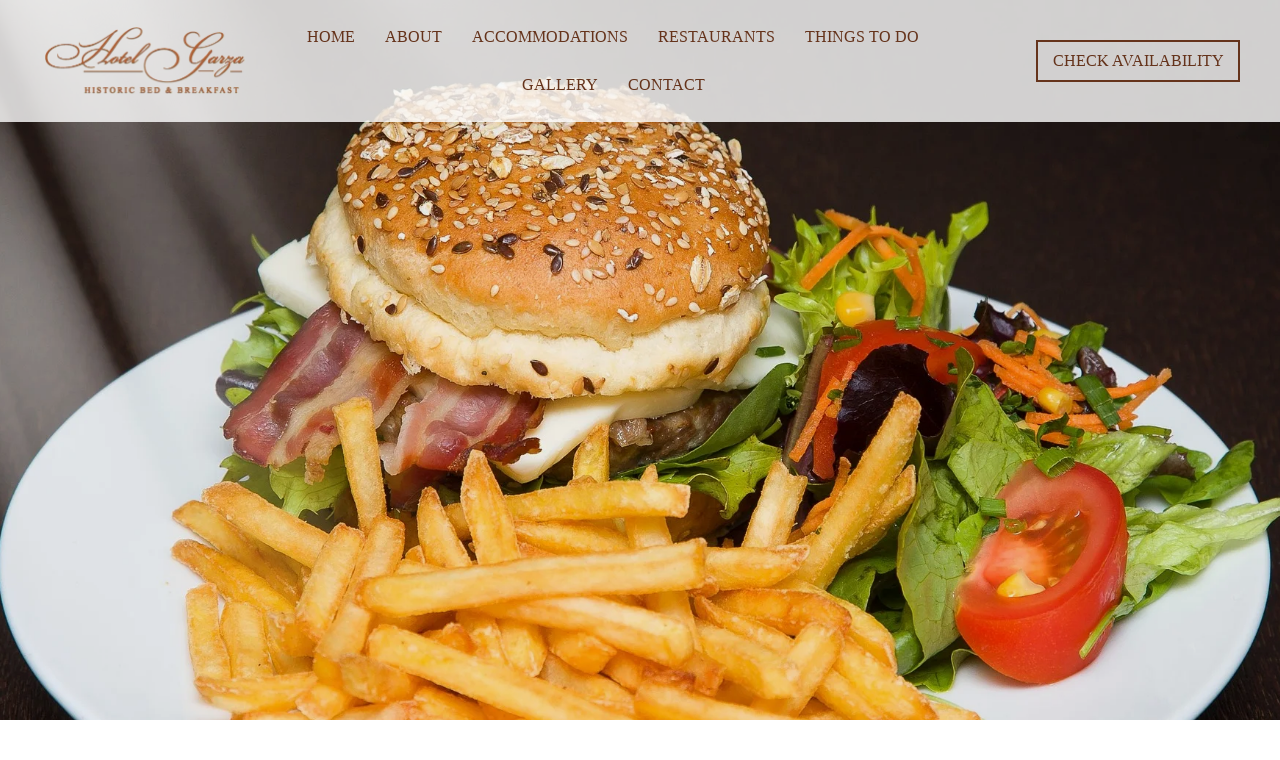

--- FILE ---
content_type: text/html
request_url: https://www.hotelgarza.com/restaurants.html
body_size: 4866
content:
<!DOCTYPE html><html lang="en" xml:lang="en"><head><title>Discover the Best Restaurants in and Around Post, TX | Hotel Garza</title><meta charset="utf-8"/><meta name="description" content="Looking for great places to eat in Post, TX? Check out our Restaurants page. We&#39;ve listed some of our favorite dining spots, from local favorites to international cuisine."><meta name="viewport" content="width=device-width, initial-scale=1"><meta property="og:type" content="website"><meta property="og:title" content="Discover the Best Restaurants in and Around Post, TX | Hotel Garza"><meta property="og:url" content="https://www.hotelgarza.com/restaurants.html"><meta property="og:description" content="Looking for great places to eat in Post, TX? Check out our Restaurants page. We&#39;ve listed some of our favorite dining spots, from local favorites to international cuisine."><meta property="og:image" content="https://do5vx2rb2eg74.cloudfront.net/images/designer/6151fc88-2d1c-46fc-939e-3c4105cd3c61.webp"><meta name="robots" content="FOLLOW" /><link rel="stylesheet" href="/structure/2037268678.css?dts=2026010612"><link rel="stylesheet" href="https://cdnjs.cloudflare.com/ajax/libs/font-awesome/4.7.0/css/font-awesome.css" integrity="sha512-5A8nwdMOWrSz20fDsjczgUidUBR8liPYU+WymTZP1lmY9G6Oc7HlZv156XqnsgNUzTyMefFTcsFH/tnJE/+xBg==" crossorigin="anonymous" referrerpolicy="no-referrer" /><link rel="stylesheet" href="/structure/combined.css?dts=2026010612" /><script src="/structure/combined.js?dts=2026010612"></script><link rel="icon" href="https://do5vx2rb2eg74.cloudfront.net/0fbdc76e-bb63-4dad-8bcb-2c354fc9061b.png" type="image/png"><script type="application/ld+json">{"@context": "http://schema.org","@type": "Hotel","name": "Hotel Garza Bed & Breakfast","identifier": "361C83F1-7FB4-4DA9-B785-B463A315D7BB","address": {"@type": "PostalAddress","streetAddress": "302 E Main Street","addressLocality": "Post","addressRegion": "Texas","postalCode": "79356","addressCountry": "US"},"telephone": "(806) 495-3962","image": "https://d8qysm09iyvaz.cloudfront.net/subscribers/361C83F1-7FB4-4DA9-B785-B463A315D7BB/2/d964032a-8ccb-4e61-ae86-aa1bdcc10493.gif","url": "hotelgarza.com"}</script><script data-code="CNHyoNY9xS" data-position="6" data-color="#053E67" data-size="small" data-type="1">var _userway_config = null;(function (currentScript) {let code = currentScript.getAttribute("data-code");let position = currentScript.getAttribute("data-position");let color = currentScript.getAttribute("data-color");let size = currentScript.getAttribute("data-size");let iconType = currentScript.getAttribute("data-type");_userway_config = {account: code, position: position,color: color,size: size,type: iconType};})(document.currentScript);</script><script src="https://cdn.userway.org/widget.js?dts=2026010612" defer></script><!-- Google Analytics 4 --><script async src="https://www.googletagmanager.com/gtag/js?id=G-33MCXL4BHZ"></script><script>window.dataLayer = window.dataLayer || [];function gtag() {dataLayer.push(arguments);}gtag('js', new Date());gtag('config', 'G-33MCXL4BHZ', {'linker': {'domains': ['hotelgarza.com', 'resnexus.com']}});
  gtag('config', 'G-7Q0FXYY8XT', {'linker': {'domains': ['hotelgarza.com', 'resnexus.com']}});</script><!-- End Google Analytics 4 --><!-- Google Tag Manager --><script>(function (w, d, s, l, i) {w[l] = w[l] || []; w[l].push({'gtm.start':new Date().getTime(), event: 'gtm.js'}); var f = d.getElementsByTagName(s)[0],j = d.createElement(s), dl = l != 'dataLayer' ? '&l=' + l : ''; j.async = true; j.src ='https://www.googletagmanager.com/gtm.js?id=' + i + dl; f.parentNode.insertBefore(j, f);})(window, document, 'script', 'dataLayer', 'GTM-WQRCG38P');</script><!-- End Google Tag Manager --><style>.allcontent {  }  .Color1 { color: #65331b !important; } .Color2 { color: #ffeebd !important; } .Color3 { color: #65331b !important; } .Color4 { color: #f7f7f7 !important; } .Color5 { color: #333333 !important; } .Color10 { color:  !important; } .Color11 { color:  !important; } .Color12 { color:  !important; } .Color13 { color:  !important; } .Color14 { color:  !important; } .Color15 { color:  !important; } .Color16 { color:  !important; } .Color17 { color:  !important; } .Color18 { color:  !important; } .Color6 { color: #FFFFFF !important; } .Color7 { color: #EEEFF4 !important; } .Color8 { color: #000000 !important; } .BackgroundColor1 { background-color: #65331b !important; } .BackgroundColor2 { background-color: #ffeebd !important; } .BackgroundColor3 { background-color: #65331b !important; } .BackgroundColor4 { background-color: #f7f7f7 !important; } .BackgroundColor5 { background-color: #333333 !important; } .BackgroundColor10 { background-color:  !important; } .BackgroundColor11 { background-color:  !important; } .BackgroundColor12 { background-color:  !important; } .BackgroundColor13 { background-color:  !important; } .BackgroundColor14 { background-color:  !important; } .BackgroundColor15 { background-color:  !important; } .BackgroundColor16 { background-color:  !important; } .BackgroundColor17 { background-color:  !important; } .BackgroundColor18 { background-color:  !important; } .BackgroundColor6 { background-color: #FFFFFF !important; } .BackgroundColor7 { background-color: #EEEFF4 !important; } .BackgroundColor8 { background-color: #000000 !important; } .Backgroundtransparent {  background-color: #00000000 !important; }</style><link rel="canonical" href="https://www.hotelgarza.com/restaurants.html"></head><body class="desktop headerLarge footerLarge"><!-- Google Tag Manager (noscript) --><noscript><iframe src="https://www.googletagmanager.com/ns.html?id=GTM-WQRCG38P" height="0" width="0" style="display:none;visibility:hidden"></iframe></noscript><!-- End Google Tag Manager (noscript) --><input id="webserver" type="hidden" value="https://resnexus.com/resnexus" /><input id="subscriber-unique-id" type="hidden" value="361C83F1-7FB4-4DA9-B785-B463A315D7BB" /><input id="system-domain" type="hidden" value="https://d8qysm09iyvaz.cloudfront.net/" /><input id="website-domain" type="hidden" value="/" /><input type="hidden" id="page-id" value="2037268678" /><input type="hidden" id="todays-date-utc" value="" /><div class="header header4 headeroverlay">
    <div class="navbar">
        <div class="logo">
            <a href="/"><img src="https://do5vx2rb2eg74.cloudfront.net/948f86a5-8a65-4463-871d-9ffe31b4b7d5.webp" alt="logo"/></a>
        </div>
        <div class="navbar">
            <div class="mobilemenu mobileOnly">
                <div class="mobileNavbarLogo">
                    <a href="/" class="mobileLogo"><img src="https://do5vx2rb2eg74.cloudfront.net/948f86a5-8a65-4463-871d-9ffe31b4b7d5.webp" alt="logo"/></a>
                </div>
                <div class="icon">
                   <div class="menu-wrapper">
                        <div class="headerMenuBars">
                            <div class="bar"></div>
                            <div class="bar"></div>
                            <div class="bar"></div>
                        </div>
                        <div class="menuTitle">Menu</div>
                    </div>
                </div>
            </div>
        </div>
        <div class="menu">
            <ul>
                <li><a href="/" class="menuItem"><span class="menuItemText">Home</span></a></li><li><a href="/about.html" class="menuItem"><span class="menuItemText">About</span></a></li><li class="headerSubmenuHeading"><div onclick="toggleSubMenu(event, $(this))"><a href="javascript:void(0);" class="menuItem"><span class="menuItemText">Accommodations</span></a><span class="fa fa-caret-right" aria-hidden="true"></span></div><ul><li><a href="https://resnexus.com/resnexus/reservations/book/361C83F1-7FB4-4DA9-B785-B463A315D7BB" target="_blank" class="menuItem"><span class="menuItemText">All Accommodatons</span></a></li><li><a href="https://resnexus.com/resnexus/reservations/book/361C83F1-7FB4-4DA9-B785-B463A315D7BB/?roomClass=2" target="_blank" class="menuItem"><span class="menuItemText">King Rooms</span></a></li><li><a href="https://resnexus.com/resnexus/reservations/book/361C83F1-7FB4-4DA9-B785-B463A315D7BB/?roomClass=4" target="_blank" class="menuItem"><span class="menuItemText">Queen Rooms</span></a></li><li><a href="https://resnexus.com/resnexus/reservations/book/361C83F1-7FB4-4DA9-B785-B463A315D7BB/?roomClass=3" target="_blank" class="menuItem"><span class="menuItemText">Suites</span></a></li><li><a href="/policies.html" class="menuItem"><span class="menuItemText">Policies</span></a></li></ul></li><li><a href="/restaurants.html" class="menuItem"><span class="menuItemText">Restaurants</span></a></li><li><a href="/things-to-do.html" class="menuItem"><span class="menuItemText">Things to Do</span></a></li><li><a href="/gallery.html" class="menuItem"><span class="menuItemText">Gallery</span></a></li><li><a href="/contact.html" class="menuItem"><span class="menuItemText">Contact</span></a></li>
            </ul>
           
        </div>
        <div class="check-availability-btn"><a href=" https://resnexus.com/resnexus/reservations/book/361C83F1-7FB4-4DA9-B785-B463A315D7BB">Check Availability</a></div>
    </div>
</div><div class="allcontent"><div class="content-component c823479089 component layoutMiddle layoutCenter componentLinkAllowed custom-component" id="c823479089" title="hamburger"><div class="contentInnerDiv"></div></div><div class="content-component c602673380 component layoutMiddle layoutCenter componentLinkAllowed custom-component" id="c602673380"><div class="contentInnerDiv"></div></div><div class="content-component c1585345880 component layoutMiddle layoutCenter componentLinkAllowed custom-component" id="c1585345880"><div class="contentInnerDiv"><div class="text-component c1047189468 component element isHeader translatable" id="c1047189468" data-header-style="1" data-translsoutdated="-1" ><div class="textContainer"><div class="innerDiv"><h1 class="">Restaurants near Post, Texas<br></h1></div></div></div><div class="text-component c572844905 component element translatable" id="c572844905" data-translsoutdated="-1" ><div class="textContainer"><div class="innerDiv">Discover the best dining options in and around Post, Texas. From down-home cooking to international cuisine, there's something for every taste bud. We've listed a few of our favorite restaurant below. Give us a call if you need more information. We're happy to make suggestions and recommendations.</div></div></div></div></div><div class="content-component c331358644 component layoutMiddle layoutCenter componentLinkAllowed custom-component" id="c331358644"><div class="contentInnerDiv"></div></div><div class="content-component c2132263045 component layoutMiddle layoutCenter" id="c2132263045"><div class="contentInnerDiv"><div class="attractions-widget c1321939633 component element attractionsLayout5" id="c1321939633" style="font-family:'Lato', sans-serif; font-weight:400;"><div class="attraction"><input class="id" type="hidden" value="15" /><div class="attractionLeftContent" style="background:url('https://do5vx2rb2eg74.cloudfront.net/images/stock_photos/5ce344b9-059f-4239-b316-ab5a36633fc8.webp') center center; cursor:pointer;" onclick="window.location='https://www.menupix.com/texas/restaurants/4311723/Georges-Restaurant-Post-TX';"></div><div class="attractionRightContent"><div class="attractionArrowLeft"></div><div class="attractionDetails"><div class="attractionDate"></div><a title="See more information for George&#39;s Restaurant" target="_self" class="attractionsInternalPageLink"><h2>George's Restaurant</h2></a><div class="attractionDescription">George's Restaurant, in Post, Texas, serves a variety of American fare and Mexican dishes. This local favorite is open for breakfast, lunch, and dinner. The also have excellent ice cream.</div><div class="attractionLink"><a href="https://www.menupix.com/texas/restaurants/4311723/Georges-Restaurant-Post-TX" target="_blank" class="attractionsWebsiteLink" style="background-color: #65331B;">LEARN MORE</a></div></div></div></div><div class="attraction"><input class="id" type="hidden" value="16" /><div class="attractionRightContent"><div class="attractionArrowRight"></div><div class="attractionDetails"><div class="attractionDate"></div><a title="See more information for The Wagon BBQ and Burgers" target="_self" class="attractionsInternalPageLink"><h2>The Wagon BBQ and Burgers</h2></a><div class="attractionDescription">Located on Broadway Street in Post, Texas, The Wagon BBQ  serves great burgers, fries, and, of course,  barbecue. Stop by and try their Slop Bucket: pulled pork, homemade fries, and plenty of cheese.</div><div class="attractionLink"><a href="https://www.facebook.com/thewagonbbq/" target="_blank" class="attractionsWebsiteLink" style="background-color: #65331B;">LEARN MORE</a></div></div></div><div class="attractionLeftContent" style="background:url('https://do5vx2rb2eg74.cloudfront.net/images/stock_photos/d7a2f582-e036-48f3-831a-475de2c0d946.webp') center center; cursor:pointer;" onclick="window.location='https://www.facebook.com/thewagonbbq/';"></div></div><div class="attraction"><input class="id" type="hidden" value="6" /><div class="attractionLeftContent" style="background:url('https://do5vx2rb2eg74.cloudfront.net/images/17773412-7ef5-4456-9771-80a501be6035.jpg') center center; cursor:pointer;" onclick="window.location='https://www.facebook.com/mooseknucklesbarandgrill';"></div><div class="attractionRightContent"><div class="attractionArrowLeft"></div><div class="attractionDetails"><div class="attractionDate"></div><a title="See more information for MooseKnuckles Bar &amp; Grill" target="_self" class="attractionsInternalPageLink"><h2>MooseKnuckles Bar & Grill</h2></a><div class="attractionDescription">This relaxed local bar and grill is a local favorite, with fun bar games, great music, and cold beer. They also serve a variety of sandwiches and excellent burgers.</div><div class="attractionLink"><a href="https://www.facebook.com/mooseknucklesbarandgrill" target="_blank" class="attractionsWebsiteLink" style="background-color: #65331B;">LEARN MORE</a></div></div></div></div><div class="empty-message">There are no attractions to show.</div></div></div></div><div class="content-component c2061615350 component layoutMiddle layoutCenter componentLinkAllowed custom-component" id="c2061615350"><div class="contentInnerDiv"></div></div><div class="slidePanelWrapperMaster"></div></div><div class="footer footer2">
		<div class="actionbar"><div class="brandingbar">
				<span>&copy; 2026.</span>
				<span>All Rights Reserved. <a href="https://resnexus.com/solutions/HotelSoftware/">Hotel Website Design &amp; Reservation Software</a> by ResNexus</span>
<span class="legallinks">
<a href="/privacy-policy.html">Privacy Policy</a>
<a href="/terms-of-use.html">Terms of Use</a>
<a href="/ADA.html">ADA</a>
</span>
			</div>
<div class="contactbar">	
				<a href="tel:"><img src="https://d8qysm09iyvaz.cloudfront.net/system/icons/smoke-phone-icon.png" alt="phone"/><span></span></a>
				<a href="mailto:info@hotelgarza.com"><img src="https://d8qysm09iyvaz.cloudfront.net/system/icons/smoke-email-icon.png" alt="contact us"/><span>Contact Us</span></a>
			</div>
		</div>
	</div>
<link href="https://fonts.googleapis.com/css?family=Abril+Fatface%7CAlegreya%7CAlice%7CAmatic+SC%7CAndika%7CArimo%7CAsap%7CAverage%7CBitter:400,700%7CBree+Serif%7CCabin%7CCantarell%7CCantata+One%7CCardo%7CCinzel%7CClicker+Script%7CCrimson+Text%7CDancing+Script%7CDidact+Gothic%7CDomine%7CDroid+Sans%7CEB+Garamond%7CFanwood+Text%7CFauna+One%7CFjalla+One%7CFlamenco%7CGentium+Book+Basic%7CGudea%7CHind%7CImprima%7CIstok+Web%7CJosefin+Sans%7CJosefin+Slab%7CJudson%7CKreon%7CLato:100,400%7CLedger%7CLibre+Baskerville:300,300i,400,400i,700,700i%7CLobster%7CLora:400,400i,700,700i%7CLustria%7CMerriweather%7CMontserrat:100,300,400,700,900%7CNeuton%7CNixie+One%7CNunito%7COld+Standard+TT%7COpen+Sans:300,400,700%7COswald%7CPT+Sans%7CPT+Serif%7CPacifico%7CPatua+One%7CPoppins:100,300,400,700,900%7CQuattrocento%7CQuattrocento+Sans%7CQuestrial%7CQuicksand%7CRaleway%7CRoboto%7CRoboto+Slab%7CRoboto+Condensed%7CSacramento%7CShadows+Into+Light%7CSource+Sans+Pro%7CUbuntu%7CWalter+Turncoat%7CYellowtail%7CYeseva+One%7CSatisfy%7CNanum+Myeongjo%7CCourgette%7CBentham%7CCormorant+Garamond%7CPermanent+Marker%7CVollkorn%7CGreat+Vibes%7CParisienne%7CPrata%7CBerkshire+Swash%7CRye%7CZilla+Slab+Highlight%7CPirata+One%7CSpecial+Elite" rel="stylesheet"></body></html>

--- FILE ---
content_type: text/css
request_url: https://www.hotelgarza.com/structure/2037268678.css?dts=2026010612
body_size: 317
content:
.content-component.c823479089{min-height:940px;background-image:linear-gradient(rgba(0,0,0,.0470588235294118),rgba(0,0,0,.0470588235294118)),url(/images/stock_photos/885f5184-9fdb-4e7c-ba0b-8a53cafd7f3f.webp);background-repeat:no-repeat;background-size:cover;background-position:center center}.content-component.c823479089 .contentInnerDiv{padding-top:5%;padding-right:10%;padding-bottom:5%;padding-left:10%;background-image:}.content-component.c602673380{min-height:60px;background-image:linear-gradient(rgba(255,255,255,0),rgba(255,255,255,0))}.content-component.c602673380 .contentInnerDiv{padding-top:0%;padding-right:0%;padding-bottom:0%;padding-left:0%;background-image:}.content-component.c1585345880{min-height:20px;margin-right:5%;margin-left:5%;background-image:linear-gradient(rgba(255,255,255,0),rgba(255,255,255,0))}.content-component.c1585345880 .contentInnerDiv{padding-top:0%;padding-right:10%;padding-bottom:0%;padding-left:10%;background-image:}.text-component#c1047189468{background-image:;white-space:pre-line}.text-component#c572844905{background-image:;margin-top:0;margin-bottom:0;white-space:pre-line}.content-component.c331358644{min-height:60px;background-image:linear-gradient(rgba(255,255,255,0),rgba(255,255,255,0))}.content-component.c331358644 .contentInnerDiv{padding-top:0%;padding-right:0%;padding-bottom:0%;padding-left:0%;background-image:}.content-component.c2132263045{background-image:linear-gradient(rgba(255,255,255,0),rgba(255,255,255,0))}.content-component.c2132263045 .contentInnerDiv{padding-right:5%;padding-left:5%;background-image:}.content-component.c2061615350{min-height:60px;background-image:linear-gradient(rgba(255,255,255,0),rgba(255,255,255,0))}.content-component.c2061615350 .contentInnerDiv{padding-top:0%;padding-right:0%;padding-bottom:0%;padding-left:0%;background-image:}